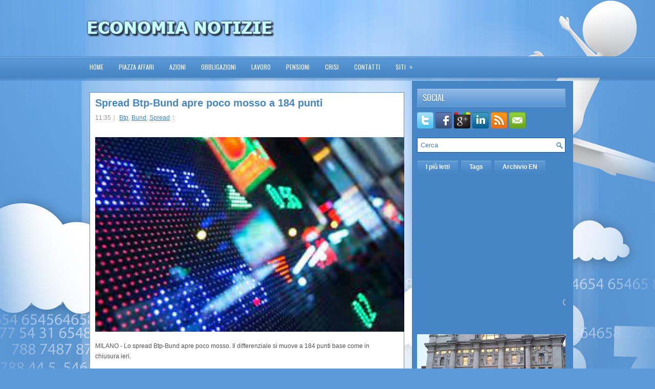

--- FILE ---
content_type: text/html; charset=UTF-8
request_url: https://www.economianotizie.com/2023/03/spread-btp-bund-apre-poco-mosso-184.html
body_size: 22602
content:
<!DOCTYPE html>
<html dir='ltr' xmlns='http://www.w3.org/1999/xhtml' xmlns:b='http://www.google.com/2005/gml/b' xmlns:data='http://www.google.com/2005/gml/data' xmlns:expr='http://www.google.com/2005/gml/expr'>
<head>
<link href='https://www.blogger.com/static/v1/widgets/2944754296-widget_css_bundle.css' rel='stylesheet' type='text/css'/>
<link href="//fonts.googleapis.com/css?family=Oswald" rel="stylesheet" type="text/css">
<meta content='86429e66755147c7aec69c3a706dfe50' name='publication-media-verification'/>
<meta content='text/html; charset=UTF-8' http-equiv='Content-Type'/>
<meta content='blogger' name='generator'/>
<link href='https://www.economianotizie.com/favicon.ico' rel='icon' type='image/x-icon'/>
<link href='https://www.economianotizie.com/2023/03/spread-btp-bund-apre-poco-mosso-184.html' rel='canonical'/>
<link rel="alternate" type="application/atom+xml" title="Economia Notizie - Atom" href="https://www.economianotizie.com/feeds/posts/default" />
<link rel="alternate" type="application/rss+xml" title="Economia Notizie - RSS" href="https://www.economianotizie.com/feeds/posts/default?alt=rss" />
<link rel="service.post" type="application/atom+xml" title="Economia Notizie - Atom" href="https://www.blogger.com/feeds/4959438523031896352/posts/default" />

<link rel="alternate" type="application/atom+xml" title="Economia Notizie - Atom" href="https://www.economianotizie.com/feeds/5572766092034063397/comments/default" />
<!--Can't find substitution for tag [blog.ieCssRetrofitLinks]-->
<link href='https://blogger.googleusercontent.com/img/b/R29vZ2xl/AVvXsEjEIxAEXADj1NqYCuwk_9mSkRDZ-WMLA0lnHKZAc5932H1esl8b7ZvVn9dP7x48Gnvi3MouGvziRi7uNwiY7qM9ofsBmy1AU3pIY3zTZGa9f72HYfpBMpN8U1FuDYPD1oqcrb-aooau_OTOeTOvfqjjV8XaY1mx_vAYaBRd4F0gZJzxGjKIA173fj6M/w640-h380/spread2.PNG' rel='image_src'/>
<meta content='https://www.economianotizie.com/2023/03/spread-btp-bund-apre-poco-mosso-184.html' property='og:url'/>
<meta content='Spread Btp-Bund apre poco mosso a 184 punti' property='og:title'/>
<meta content='MILANO - Lo spread Btp-Bund apre poco mosso. Il differenziale si muove a 184 punti base come in chiusura ieri.  Il rendimento del decennale ...' property='og:description'/>
<meta content='https://blogger.googleusercontent.com/img/b/R29vZ2xl/AVvXsEjEIxAEXADj1NqYCuwk_9mSkRDZ-WMLA0lnHKZAc5932H1esl8b7ZvVn9dP7x48Gnvi3MouGvziRi7uNwiY7qM9ofsBmy1AU3pIY3zTZGa9f72HYfpBMpN8U1FuDYPD1oqcrb-aooau_OTOeTOvfqjjV8XaY1mx_vAYaBRd4F0gZJzxGjKIA173fj6M/w1200-h630-p-k-no-nu/spread2.PNG' property='og:image'/>
<!-- Start www.bloggertipandtrick.net: Changing the Blogger Title Tag -->
<title>Spread Btp-Bund apre poco mosso a 184 punti ~ Economia Notizie</title>
<!-- End www.bloggertipandtrick.net: Changing the Blogger Title Tag -->
<meta content='getlinko-verify-d139872afc39661aa9a95974c78736d00daad0b8' name='getlinko-verify-code'/>
<link href='YOUR-FAVICON-URL' rel='shortcut icon' type='image/vnd.microsoft.icon'/>
<style id='page-skin-1' type='text/css'><!--
/*
-----------------------------------------------
Blogger Template Style
Name:   FinanceWeek
Author: Lasantha Bandara
URL 1:  http://www.premiumbloggertemplates.com/
URL 2:  http://www.bloggertipandtrick.net/
Date:   September 2012
License:  This free Blogger template is licensed under the Creative Commons Attribution 3.0 License, which permits both personal and commercial use.
However, to satisfy the 'attribution' clause of the license, you are required to keep the footer links intact which provides due credit to its authors. For more specific details about the license, you may visit the URL below:
http://creativecommons.org/licenses/by/3.0/
----------------------------------------------- */
body#layout ul{list-style-type:none;list-style:none}
body#layout ul li{list-style-type:none;list-style:none}
body#layout #myGallery{display:none}
body#layout .featuredposts{display:none}
body#layout .fp-slider{display:none}
body#layout #navcontainer{display:none}
body#layout .menu-secondary-wrap{display:none}
body#layout .menu-secondary-container{display:none}
body#layout #skiplinks{display:none}
body#layout .feedtwitter{display:none}
body#layout #header-wrapper {margin-bottom:10px;min-height:50px;}
body#layout .social-profiles-widget h3 {display:none;}
/* Variable definitions
====================
<Variable name="bgcolor" description="Page Background Color"
type="color" default="#fff">
<Variable name="textcolor" description="Text Color"
type="color" default="#333">
<Variable name="linkcolor" description="Link Color"
type="color" default="#58a">
<Variable name="pagetitlecolor" description="Blog Title Color"
type="color" default="#666">
<Variable name="descriptioncolor" description="Blog Description Color"
type="color" default="#999">
<Variable name="titlecolor" description="Post Title Color"
type="color" default="#c60">
<Variable name="bordercolor" description="Border Color"
type="color" default="#ccc">
<Variable name="sidebarcolor" description="Sidebar Title Color"
type="color" default="#999">
<Variable name="sidebartextcolor" description="Sidebar Text Color"
type="color" default="#666">
<Variable name="visitedlinkcolor" description="Visited Link Color"
type="color" default="#999">
<Variable name="bodyfont" description="Text Font"
type="font" default="normal normal 100% Georgia, Serif">
<Variable name="headerfont" description="Sidebar Title Font"
type="font"
default="normal normal 78% 'Trebuchet MS',Trebuchet,Arial,Verdana,Sans-serif">
<Variable name="pagetitlefont" description="Blog Title Font"
type="font"
default="normal normal 200% Georgia, Serif">
<Variable name="descriptionfont" description="Blog Description Font"
type="font"
default="normal normal 78% 'Trebuchet MS', Trebuchet, Arial, Verdana, Sans-serif">
<Variable name="postfooterfont" description="Post Footer Font"
type="font"
default="normal normal 78% 'Trebuchet MS', Trebuchet, Arial, Verdana, Sans-serif">
<Variable name="startSide" description="Side where text starts in blog language"
type="automatic" default="left">
<Variable name="endSide" description="Side where text ends in blog language"
type="automatic" default="right">
*/
/* Use this with templates/template-twocol.html */
body{background:#5D9AD9 url(https://blogger.googleusercontent.com/img/b/R29vZ2xl/AVvXsEg3UxF7XVNKqBBVRMyv0S3FSMW1vfcfdtXsCl6ApKoJ9kFF19s6kRxTakwuuXfAS1ROTfMrLRnIe3nnrtI_7Idjq6jaooqmehyE4ExyIuHeEhVjFuhcbdnvBkpZJMpvpen0i8sg-XDKJSg/s0/background.jpg) center top no-repeat;color:#555555;font-family: Arial, Helvetica, Sans-serif;font-size: 13px;margin:0px;padding:0px;}
a:link,a:visited{color:#4685C6;text-decoration:underline;outline:none;}
a:hover{color:#E8A00A;text-decoration:none;outline:none;}
a img{border-width:0}
#body-wrapper{margin:0px;padding:0px;background:url(https://blogger.googleusercontent.com/img/b/R29vZ2xl/AVvXsEg4FYZSFoSZXKIpS_6ST70nM-FD3YEcb-hvrcHsuHDVMb3_dIawAUybYwOrN_dMknUeDHFMWuOwy3ZkvQDESxg7VlSAicfw5AdSmJSiWjJygEciZWGHUhBuGA9sYvAtj0EleDRkkAuCqfI/s0/wrapper-bg.png) left 110px repeat-x;}
/* Header-----------------------------------------------*/
#header-wrapper{width:960px;margin:0px auto 0px;height:60px;padding:25px 0px 25px 0px;overflow:hidden;}
#header-inner{background-position:center;margin-left:auto;margin-right:auto}
#header{margin:0;border:0 solid #cccccc;color:#666666;float:left;width:42%;overflow:hidden;}
#header h1{color:#FFFFFF;text-shadow:0px 1px 0px #000;margin:0 5px 0;padding:0px 0px 0px 0px;font-family:&#39;Oswald&#39;,Arial,Helvetica,Sans-serif;font-weight:bold;font-size:32px;line-height:32px;}
#header .description{padding-left:7px;color:#FFFFFF;text-shadow:0px 1px 0px #000;line-height:14px;font-size:14px;padding-top:0px;margin-top:10px;font-family:Arial,Helvetica,Sans-serif;}
#header h1 a,#header h1 a:visited{color:#FFFFFF;text-decoration:none}
#header h2{padding-left:5px;color:#FFFFFF;font:14px Arial,Helvetica,Sans-serif}
#header2{float:right;width:56%;margin-right:0px;padding-right:0px;overflow:hidden;}
#header2 .widget{padding:0px 0px 0px 0px;float:right}
.social-profiles-widget img{margin:0 4px 0 0}
.social-profiles-widget img:hover{opacity:0.8}
#top-social-profiles{padding-top:10px;height:32px;text-align:right;float:right}
#top-social-profiles img{margin:0 6px 0 0 !important}
#top-social-profiles img:hover{opacity:0.8}
#top-social-profiles .widget-container{background:none;padding:0;border:0}
/* Outer-Wrapper----------------------------------------------- */
#outer-wrapper{width:960px;margin:0px auto 0px;padding:0px;text-align:left;}
#content-wrapper{padding:15px;background:url(https://blogger.googleusercontent.com/img/b/R29vZ2xl/AVvXsEisgEDjy5CqUS7IBwAoMgndNwTu1PtmNrbTSe7MBI8JLZ5naeuS80-HvjlOtvNs9xiXT6OxwUWimOduVqX15ENAln0hr8MSNAmH503q9FmVN4sOnL5vtD0P-LU4YGJroT1b2Gz-qQZrQlY/s0/main-bg.png);}
#main-wrapper{width:615px;float:left;margin:0px;padding:0px 0px 0px 0px;word-wrap:break-word;overflow:hidden;}
#rsidebar-wrapper{width:290px;float:right;margin:0px;padding:0px 0px 0px 0px;word-wrap:break-word;overflow:hidden;}
/* Headings----------------------------------------------- */
h2{}
/* Posts-----------------------------------------------*/
h2.date-header{margin:1.5em 0 .5em;display:none;}
.wrapfullpost{}
.post{margin-bottom:15px;border:1px solid #538ECB;background:#FFF;padding:10px 10px 0 10px;}
.post-title{color:#4685C6;margin:0 0 10px 0;padding:0;font-family:Arial,Helvetica,Sans-serif;font-size:20px;line-height:20px;font-weight:bold;}
.post-title a,.post-title a:visited,.post-title strong{display:block;text-decoration:none;color:#4685C6;text-decoration:none;}
.post-title strong,.post-title a:hover{color:#ECA910;text-decoration:none;}
.post-body{margin:0px;padding:0px 10px 0px 0px;font-family:Arial, Helvetica, Sans-serif;font-size:12px;line-height: 20px;}
.post-footer{margin:5px 0;}
.comment-link{margin-left:.6em}
.post-body img{padding:6px;border:1px solid #eee;background:#ffffff;}
.postmeta-primary{color:#999;font-size:12px;line-height:18px;padding:0 0 5px 0}
.postmeta-secondary{color:#999;font-size:12px;line-height:18px;padding:0 0 10px 0}
.postmeta-primary span,.postmeta-secondary span{background:url(https://blogger.googleusercontent.com/img/b/R29vZ2xl/AVvXsEje119OzbxUipcOKbVsTZmjnldcCTorP0DWKAcEm3d94s-wAo_c01e5ePwucxnDCwEKB_982FYmWJjAKCgJLXUqqkBl6mvDnQx0fTlpDtH-KU6SGQEHKW_B4-ICIPE_LLHDVhSvQ4Il02w/s0/meta-separator.png) left center no-repeat;padding:3px 0 3px 10px}
.postmeta-primary span:first-child,.postmeta-secondary span:first-child{background:none;padding-left:0}
.readmore{margin-bottom:5px;float:right}
.readmore a{color:#FFF;background:#4685C6 url(https://blogger.googleusercontent.com/img/b/R29vZ2xl/AVvXsEiCKyAXlwKNzxvYiRh-F2jzssg7V3vQZdO8hMGG2OeCrKJBbCCjnKoEu0DSaMDzzPywrtwCKjoTPbIJWySPsXWO_vCsLNiJv0IjlHE7t8IZ2hIIKFMI8XGJB5j12JiGMPnCuV-uKTsCYC8/s0/readmore-bg.png) left top repeat-x;padding:8px 14px;display:inline-block;font-size:12px;line-height:12px;text-decoration:none;text-transform:uppercase;border:1px solid #4685C6}
.readmore a:hover{color:#FFF;background:#E79F0A url(https://blogger.googleusercontent.com/img/b/R29vZ2xl/AVvXsEiCKyAXlwKNzxvYiRh-F2jzssg7V3vQZdO8hMGG2OeCrKJBbCCjnKoEu0DSaMDzzPywrtwCKjoTPbIJWySPsXWO_vCsLNiJv0IjlHE7t8IZ2hIIKFMI8XGJB5j12JiGMPnCuV-uKTsCYC8/s0/readmore-bg.png) left -126px repeat-x;text-decoration:none;border:1px solid #E69C08}
/* Sidebar Content----------------------------------------------- */
.sidebar{margin:0 0 10px 0;font-size:13px;color:#DEEBF8;}
.sidebar a{text-decoration:none;color:#DEEBF8;}
.sidebar a:hover{text-decoration:none;color:#FFC129;}
.sidebar h2, h3.widgettitle{background:url(https://blogger.googleusercontent.com/img/b/R29vZ2xl/AVvXsEhjkeQN1ZGyjAg8wg0jAT10LIE86xxpL2aA_0lR3PkafC1_opB6OvbjxHNw9w5Z_TeTs6UvujwjPAdL_FD3txKPbFOH2ARbevwWDfPelWH6PrubeiWZU5XhJvJvMNKK-CVtdwxIbImBWjU/s0/widgettitle-bg.png) left top repeat-x;margin:0 0 10px 0;padding:9px 0 9px 10px;border:1px solid #6BA3DD;color:#FFF;font-size:16px;line-height:16px;font-family:'Oswald',sans-serif;font-weight:normal;text-decoration:none;text-transform:uppercase;text-shadow:0 1px 0 #195592;}
.sidebar ul{list-style-type:none;list-style:none;margin:0px;padding:0px;}
.sidebar ul li{padding:0 0 9px 0;margin:0 0 8px 0;background:url(https://blogger.googleusercontent.com/img/b/R29vZ2xl/AVvXsEhfypFaQXdzkBpRPlKG6zjPred3eY7pgrBkMS3hH5Tw6XcP1zLip_eNGnT3GJsSpDOFCl73pjiWrMb5McpIKacze5u4dgP6vSdU6RAYdDLflOlQtiS-4BQ3EAVqFbUUtWlu2YNMVxX-GC8/s0/widget-line.png) left bottom repeat-x;}
.sidebar .widget{margin:0 0 15px 0;padding:0;color:#DEEBF8;font-size:13px;}
.main .widget{margin:0 0 5px;padding:0 0 2px}
.main .Blog{border-bottom-width:0}
.widget-container{list-style-type:none;list-style:none;margin:0 0 15px 0;padding:0;color:#DEEBF8;font-size:13px}
/* FOOTER ----------------------------------------------- */
#footer-container{background:#356FAA;margin-bottom:15px;border-top:1px solid #73A6DB}
#footer{width:960px;margin:0 auto;padding:10px 0px;height:30px;overflow:hidden;}
#copyrights{color:#FFF;background:#356FAA;float:left;padding-left:15px;width:440px;height:30px;overflow:hidden;}
#copyrights a{color:#FFF}
#copyrights a:hover{color:#FFF;text-decoration:none}
#credits{color:#E0EAF4;font-size:11px;float:right;text-align:right;padding-right:15px;width:440px;height:30px;overflow:hidden;}
#credits a{color:#E0EAF4;text-decoration:none}
#credits a:hover{text-decoration:none;color:#E0EAF4}
.crelink {float:right;text-align:right;}
#footer-widgets{background:#4685C6;padding:20px 0;border-top:1px solid #73A7DC;margin-top:15px;}
#footer-widgets{width:960px;margin:0 auto}
.footer-widget-box{width:300px;float:left;margin-left:15px}
.footer-widget-box-last{margin-right:0;}
#footer-widgets .widget-container{color:#DEEBF8;}
#footer-widgets .widget-container a{text-decoration:none;color:#DEEBF8;}
#footer-widgets .widget-container a:hover{text-decoration:none;color:#FFC129;}
#footer-widgets h2{background:url(https://blogger.googleusercontent.com/img/b/R29vZ2xl/AVvXsEhjkeQN1ZGyjAg8wg0jAT10LIE86xxpL2aA_0lR3PkafC1_opB6OvbjxHNw9w5Z_TeTs6UvujwjPAdL_FD3txKPbFOH2ARbevwWDfPelWH6PrubeiWZU5XhJvJvMNKK-CVtdwxIbImBWjU/s0/widgettitle-bg.png) left top repeat-x;margin:0 0 10px 0;padding:9px 0 9px 10px;border:1px solid #6BA3DD;color:#FFF;font-size:16px;line-height:16px;font-family:'Oswald',sans-serif;font-weight:normal;text-decoration:none;text-transform:uppercase;text-shadow:0 1px 0 #195592;}
#footer-widgets .widget ul{list-style-type:none;list-style:none;margin:0px;padding:0px;}
#footer-widgets .widget ul li{padding:0 0 9px 0;margin:0 0 8px 0;background:url(https://blogger.googleusercontent.com/img/b/R29vZ2xl/AVvXsEhfypFaQXdzkBpRPlKG6zjPred3eY7pgrBkMS3hH5Tw6XcP1zLip_eNGnT3GJsSpDOFCl73pjiWrMb5McpIKacze5u4dgP6vSdU6RAYdDLflOlQtiS-4BQ3EAVqFbUUtWlu2YNMVxX-GC8/s0/widget-line.png) left bottom repeat-x;}
.footersec {}
.footersec .widget{margin-bottom:20px;}
.footersec ul{}
.footersec ul li{}
/* Search ----------------------------------------------- */
#search{border:1px solid #155CA5;background:#fff url(https://blogger.googleusercontent.com/img/b/R29vZ2xl/AVvXsEgFhVnyi9AE9gYffp-1kASHy-KjQla6Tn4eDYIfuKqHJwymLXaT1URFJyNUzAC9YTpMNwTT3y_1Sp6vUEPsvTueMIWOml5zSMNeyoBqiTUnVZMVDWVmlLyTs2owN1R4KGumV262vqkHGW8/s0/search.png) 99% 50% no-repeat;text-align:left;padding:6px 24px 6px 6px}
#search #s{background:none;color:#4C88C6;border:0;width:100%;padding:0;margin:0;outline:none}
#content-search{width:300px;padding:15px 0}
/* Comments----------------------------------------------- */
#comments{padding:10px;background-color:#fff;border:1px solid #538ECB;}
#comments h4{font-size:16px;font-weight:bold;margin:1em 0;color:#999999}
#comments-block3{padding:0;margin:0;float:left;overflow:hidden;position:relative;}
#comment-name-url{width:465px;float:left}
#comment-date{width:465px;float:left;margin-top:5px;font-size:10px;}
#comment-header{float:left;padding:5px 0 40px 10px;margin:5px 0px 15px 0px;position:relative;background-color:#fff;border:1px dashed #ddd;}
.avatar-image-container{background:url(https://blogger.googleusercontent.com/img/b/R29vZ2xl/AVvXsEjatGPZNFzG_l1bDBttR91j41xnX7fX8YEejVUAbi2b1cUybdzPZUQbdUN-5mwl5l_EsLVfyedK-img_GAmOCMrQjEU7YQ17fd8Or_LtUori78lsNouy5kTGHMWO7y3fppkB5KaIOPKwVQ/s0/comment-avatar.jpg);width:32px;height:32px;float:right;margin:5px 10px 5px 5px;border:1px solid #ddd;}
.avatar-image-container img{width:32px;height:32px;}
a.comments-autor-name{color:#000;font:normal bold 14px Arial,Tahoma,Verdana}
a.says{color:#000;font:normal 14px Arial,Tahoma,Verdana}
.says a:hover{text-decoration:none}
.deleted-comment{font-style:italic;color:gray}
#blog-pager-newer-link{float:left}
#blog-pager-older-link{float:right}
#blog-pager{text-align:center}
.feed-links{clear:both;line-height:2.5em}
/* Profile ----------------------------------------------- */
.profile-img{float:left;margin-top:0;margin-right:5px;margin-bottom:5px;margin-left:0;padding:4px;border:1px solid #cccccc}
.profile-data{margin:0;text-transform:uppercase;letter-spacing:.1em;font:normal normal 78% 'Trebuchet MS', Trebuchet, Arial, Verdana, Sans-serif;color:#999999;font-weight:bold;line-height:1.6em}
.profile-datablock{margin:.5em 0 .5em}
.profile-textblock{margin:0.5em 0;line-height:1.6em}
.avatar-image-container{background:url(https://blogger.googleusercontent.com/img/b/R29vZ2xl/AVvXsEjatGPZNFzG_l1bDBttR91j41xnX7fX8YEejVUAbi2b1cUybdzPZUQbdUN-5mwl5l_EsLVfyedK-img_GAmOCMrQjEU7YQ17fd8Or_LtUori78lsNouy5kTGHMWO7y3fppkB5KaIOPKwVQ/s0/comment-avatar.jpg);width:32px;height:32px;float:right;margin:5px 10px 5px 5px;border:1px solid #ddd;}
.avatar-image-container img{width:32px;height:32px;}
.profile-link{font:normal normal 78% 'Trebuchet MS', Trebuchet, Arial, Verdana, Sans-serif;text-transform:uppercase;letter-spacing:.1em}
#navbar-iframe{height:0;visibility:hidden;display:none;}

--></style>
<script src='https://ajax.googleapis.com/ajax/libs/jquery/1.7.2/jquery.min.js' type='text/javascript'></script>
<script type='text/javascript'>
//<![CDATA[

(function($){
	/* hoverIntent by Brian Cherne */
	$.fn.hoverIntent = function(f,g) {
		// default configuration options
		var cfg = {
			sensitivity: 7,
			interval: 100,
			timeout: 0
		};
		// override configuration options with user supplied object
		cfg = $.extend(cfg, g ? { over: f, out: g } : f );

		// instantiate variables
		// cX, cY = current X and Y position of mouse, updated by mousemove event
		// pX, pY = previous X and Y position of mouse, set by mouseover and polling interval
		var cX, cY, pX, pY;

		// A private function for getting mouse position
		var track = function(ev) {
			cX = ev.pageX;
			cY = ev.pageY;
		};

		// A private function for comparing current and previous mouse position
		var compare = function(ev,ob) {
			ob.hoverIntent_t = clearTimeout(ob.hoverIntent_t);
			// compare mouse positions to see if they've crossed the threshold
			if ( ( Math.abs(pX-cX) + Math.abs(pY-cY) ) < cfg.sensitivity ) {
				$(ob).unbind("mousemove",track);
				// set hoverIntent state to true (so mouseOut can be called)
				ob.hoverIntent_s = 1;
				return cfg.over.apply(ob,[ev]);
			} else {
				// set previous coordinates for next time
				pX = cX; pY = cY;
				// use self-calling timeout, guarantees intervals are spaced out properly (avoids JavaScript timer bugs)
				ob.hoverIntent_t = setTimeout( function(){compare(ev, ob);} , cfg.interval );
			}
		};

		// A private function for delaying the mouseOut function
		var delay = function(ev,ob) {
			ob.hoverIntent_t = clearTimeout(ob.hoverIntent_t);
			ob.hoverIntent_s = 0;
			return cfg.out.apply(ob,[ev]);
		};

		// A private function for handling mouse 'hovering'
		var handleHover = function(e) {
			// next three lines copied from jQuery.hover, ignore children onMouseOver/onMouseOut
			var p = (e.type == "mouseover" ? e.fromElement : e.toElement) || e.relatedTarget;
			while ( p && p != this ) { try { p = p.parentNode; } catch(e) { p = this; } }
			if ( p == this ) { return false; }

			// copy objects to be passed into t (required for event object to be passed in IE)
			var ev = jQuery.extend({},e);
			var ob = this;

			// cancel hoverIntent timer if it exists
			if (ob.hoverIntent_t) { ob.hoverIntent_t = clearTimeout(ob.hoverIntent_t); }

			// else e.type == "onmouseover"
			if (e.type == "mouseover") {
				// set "previous" X and Y position based on initial entry point
				pX = ev.pageX; pY = ev.pageY;
				// update "current" X and Y position based on mousemove
				$(ob).bind("mousemove",track);
				// start polling interval (self-calling timeout) to compare mouse coordinates over time
				if (ob.hoverIntent_s != 1) { ob.hoverIntent_t = setTimeout( function(){compare(ev,ob);} , cfg.interval );}

			// else e.type == "onmouseout"
			} else {
				// unbind expensive mousemove event
				$(ob).unbind("mousemove",track);
				// if hoverIntent state is true, then call the mouseOut function after the specified delay
				if (ob.hoverIntent_s == 1) { ob.hoverIntent_t = setTimeout( function(){delay(ev,ob);} , cfg.timeout );}
			}
		};

		// bind the function to the two event listeners
		return this.mouseover(handleHover).mouseout(handleHover);
	};
	
})(jQuery);

//]]>
</script>
<script type='text/javascript'>
//<![CDATA[

/*
 * Superfish v1.4.8 - jQuery menu widget
 * Copyright (c) 2008 Joel Birch
 *
 * Dual licensed under the MIT and GPL licenses:
 * 	http://www.opensource.org/licenses/mit-license.php
 * 	http://www.gnu.org/licenses/gpl.html
 *
 * CHANGELOG: http://users.tpg.com.au/j_birch/plugins/superfish/changelog.txt
 */

;(function($){
	$.fn.superfish = function(op){

		var sf = $.fn.superfish,
			c = sf.c,
			$arrow = $(['<span class="',c.arrowClass,'"> &#187;</span>'].join('')),
			over = function(){
				var $$ = $(this), menu = getMenu($$);
				clearTimeout(menu.sfTimer);
				$$.showSuperfishUl().siblings().hideSuperfishUl();
			},
			out = function(){
				var $$ = $(this), menu = getMenu($$), o = sf.op;
				clearTimeout(menu.sfTimer);
				menu.sfTimer=setTimeout(function(){
					o.retainPath=($.inArray($$[0],o.$path)>-1);
					$$.hideSuperfishUl();
					if (o.$path.length && $$.parents(['li.',o.hoverClass].join('')).length<1){over.call(o.$path);}
				},o.delay);	
			},
			getMenu = function($menu){
				var menu = $menu.parents(['ul.',c.menuClass,':first'].join(''))[0];
				sf.op = sf.o[menu.serial];
				return menu;
			},
			addArrow = function($a){ $a.addClass(c.anchorClass).append($arrow.clone()); };
			
		return this.each(function() {
			var s = this.serial = sf.o.length;
			var o = $.extend({},sf.defaults,op);
			o.$path = $('li.'+o.pathClass,this).slice(0,o.pathLevels).each(function(){
				$(this).addClass([o.hoverClass,c.bcClass].join(' '))
					.filter('li:has(ul)').removeClass(o.pathClass);
			});
			sf.o[s] = sf.op = o;
			
			$('li:has(ul)',this)[($.fn.hoverIntent && !o.disableHI) ? 'hoverIntent' : 'hover'](over,out).each(function() {
				if (o.autoArrows) addArrow( $('>a:first-child',this) );
			})
			.not('.'+c.bcClass)
				.hideSuperfishUl();
			
			var $a = $('a',this);
			$a.each(function(i){
				var $li = $a.eq(i).parents('li');
				$a.eq(i).focus(function(){over.call($li);}).blur(function(){out.call($li);});
			});
			o.onInit.call(this);
			
		}).each(function() {
			var menuClasses = [c.menuClass];
			if (sf.op.dropShadows  && !($.browser.msie && $.browser.version < 7)) menuClasses.push(c.shadowClass);
			$(this).addClass(menuClasses.join(' '));
		});
	};

	var sf = $.fn.superfish;
	sf.o = [];
	sf.op = {};
	sf.IE7fix = function(){
		var o = sf.op;
		if ($.browser.msie && $.browser.version > 6 && o.dropShadows && o.animation.opacity!=undefined)
			this.toggleClass(sf.c.shadowClass+'-off');
		};
	sf.c = {
		bcClass     : 'sf-breadcrumb',
		menuClass   : 'sf-js-enabled',
		anchorClass : 'sf-with-ul',
		arrowClass  : 'sf-sub-indicator',
		shadowClass : 'sf-shadow'
	};
	sf.defaults = {
		hoverClass	: 'sfHover',
		pathClass	: 'overideThisToUse',
		pathLevels	: 1,
		delay		: 800,
		animation	: {opacity:'show'},
		speed		: 'normal',
		autoArrows	: true,
		dropShadows : true,
		disableHI	: false,		// true disables hoverIntent detection
		onInit		: function(){}, // callback functions
		onBeforeShow: function(){},
		onShow		: function(){},
		onHide		: function(){}
	};
	$.fn.extend({
		hideSuperfishUl : function(){
			var o = sf.op,
				not = (o.retainPath===true) ? o.$path : '';
			o.retainPath = false;
			var $ul = $(['li.',o.hoverClass].join(''),this).add(this).not(not).removeClass(o.hoverClass)
					.find('>ul').hide().css('visibility','hidden');
			o.onHide.call($ul);
			return this;
		},
		showSuperfishUl : function(){
			var o = sf.op,
				sh = sf.c.shadowClass+'-off',
				$ul = this.addClass(o.hoverClass)
					.find('>ul:hidden').css('visibility','visible');
			sf.IE7fix.call($ul);
			o.onBeforeShow.call($ul);
			$ul.animate(o.animation,o.speed,function(){ sf.IE7fix.call($ul); o.onShow.call($ul); });
			return this;
		}
	});

})(jQuery);



//]]>
</script>
<script type='text/javascript'>
/* <![CDATA[ */
jQuery.noConflict();
jQuery(function(){ 
	jQuery('ul.menu-primary').superfish({ 
	animation: {opacity:'show'},
autoArrows:  true,
                dropShadows: false, 
                speed: 200,
                delay: 800
                });
            });

jQuery(function(){ 
	jQuery('ul.menu-secondary').superfish({ 
	animation: {opacity:'show'},
autoArrows:  true,
                dropShadows: false, 
                speed: 200,
                delay: 800
                });
            });

jQuery(document).ready(function() {
	jQuery('.fp-slides').cycle({
		fx: 'scrollHorz',
		timeout: 4000,
		delay: 0,
		speed: 400,
		next: '.fp-next',
		prev: '.fp-prev',
		pager: '.fp-pager',
		continuous: 0,
		sync: 1,
		pause: 1,
		pauseOnPagerHover: 1,
		cleartype: true,
		cleartypeNoBg: true
	});
 });

/* ]]> */

</script>
<script type='text/javascript'>
//<![CDATA[

function showrecentcomments(json){for(var i=0;i<a_rc;i++){var b_rc=json.feed.entry[i];var c_rc;if(i==json.feed.entry.length)break;for(var k=0;k<b_rc.link.length;k++){if(b_rc.link[k].rel=='alternate'){c_rc=b_rc.link[k].href;break;}}c_rc=c_rc.replace("#","#comment-");var d_rc=c_rc.split("#");d_rc=d_rc[0];var e_rc=d_rc.split("/");e_rc=e_rc[5];e_rc=e_rc.split(".html");e_rc=e_rc[0];var f_rc=e_rc.replace(/-/g," ");f_rc=f_rc.link(d_rc);var g_rc=b_rc.published.$t;var h_rc=g_rc.substring(0,4);var i_rc=g_rc.substring(5,7);var j_rc=g_rc.substring(8,10);var k_rc=new Array();k_rc[1]="Jan";k_rc[2]="Feb";k_rc[3]="Mar";k_rc[4]="Apr";k_rc[5]="May";k_rc[6]="Jun";k_rc[7]="Jul";k_rc[8]="Aug";k_rc[9]="Sep";k_rc[10]="Oct";k_rc[11]="Nov";k_rc[12]="Dec";if("content" in b_rc){var l_rc=b_rc.content.$t;}else if("summary" in b_rc){var l_rc=b_rc.summary.$t;}else var l_rc="";var re=/<\S[^>]*>/g;l_rc=l_rc.replace(re,"");if(m_rc==true)document.write('On '+k_rc[parseInt(i_rc,10)]+' '+j_rc+' ');document.write('<a href="'+c_rc+'">'+b_rc.author[0].name.$t+'</a> commented');if(n_rc==true)document.write(' on '+f_rc);document.write(': ');if(l_rc.length<o_rc){document.write('<i>&#8220;');document.write(l_rc);document.write('&#8221;</i><br/><br/>');}else{document.write('<i>&#8220;');l_rc=l_rc.substring(0,o_rc);var p_rc=l_rc.lastIndexOf(" ");l_rc=l_rc.substring(0,p_rc);document.write(l_rc+'&hellip;&#8221;</i>');document.write('<br/><br/>');}}}

function rp(json){document.write('<ul>');for(var i=0;i<numposts;i++){document.write('<li>');var entry=json.feed.entry[i];var posttitle=entry.title.$t;var posturl;if(i==json.feed.entry.length)break;for(var k=0;k<entry.link.length;k++){if(entry.link[k].rel=='alternate'){posturl=entry.link[k].href;break}}posttitle=posttitle.link(posturl);var readmorelink="(more)";readmorelink=readmorelink.link(posturl);var postdate=entry.published.$t;var cdyear=postdate.substring(0,4);var cdmonth=postdate.substring(5,7);var cdday=postdate.substring(8,10);var monthnames=new Array();monthnames[1]="Jan";monthnames[2]="Feb";monthnames[3]="Mar";monthnames[4]="Apr";monthnames[5]="May";monthnames[6]="Jun";monthnames[7]="Jul";monthnames[8]="Aug";monthnames[9]="Sep";monthnames[10]="Oct";monthnames[11]="Nov";monthnames[12]="Dec";if("content"in entry){var postcontent=entry.content.$t}else if("summary"in entry){var postcontent=entry.summary.$t}else var postcontent="";var re=/<\S[^>]*>/g;postcontent=postcontent.replace(re,"");document.write(posttitle);if(showpostdate==true)document.write(' - '+monthnames[parseInt(cdmonth,10)]+' '+cdday);if(showpostsummary==true){if(postcontent.length<numchars){document.write(postcontent)}else{postcontent=postcontent.substring(0,numchars);var quoteEnd=postcontent.lastIndexOf(" ");postcontent=postcontent.substring(0,quoteEnd);document.write(postcontent+'...'+readmorelink)}}document.write('</li>')}document.write('</ul>')}

//]]>
</script>
<script type='text/javascript'>
summary_noimg = 550;
summary_img = 450;
img_thumb_height = 150;
img_thumb_width = 200; 
</script>
<script type='text/javascript'>
//<![CDATA[

function removeHtmlTag(strx,chop){ 
	if(strx.indexOf("<")!=-1)
	{
		var s = strx.split("<"); 
		for(var i=0;i<s.length;i++){ 
			if(s[i].indexOf(">")!=-1){ 
				s[i] = s[i].substring(s[i].indexOf(">")+1,s[i].length); 
			} 
		} 
		strx =  s.join(""); 
	}
	chop = (chop < strx.length-1) ? chop : strx.length-2; 
	while(strx.charAt(chop-1)!=' ' && strx.indexOf(' ',chop)!=-1) chop++; 
	strx = strx.substring(0,chop-1); 
	return strx+'...'; 
}

function createSummaryAndThumb(pID){
	var div = document.getElementById(pID);
	var imgtag = "";
	var img = div.getElementsByTagName("img");
	var summ = summary_noimg;
	if(img.length>=1) {	
		imgtag = '<span style="float:left; padding:0px 10px 5px 0px;"><img src="'+img[0].src+'" width="'+img_thumb_width+'px" height="'+img_thumb_height+'px"/></span>';
		summ = summary_img;
	}
	
	var summary = imgtag + '<div>' + removeHtmlTag(div.innerHTML,summ) + '</div>';
	div.innerHTML = summary;
}

//]]>
</script>
<style type='text/css'>
.clearfix:after{content:"\0020";display:block;height:0;clear:both;visibility:hidden;overflow:hidden}
#container,#header,#main,#main-fullwidth,#footer,.clearfix{display:block}
.clear{clear:both}
h1,h2,h3,h4,h5,h6{margin-bottom:16px;font-weight:normal;line-height:1}
h1{font-size:40px}
h2{font-size:30px}
h3{font-size:28px}
h4{font-size:16px}
h5{font-size:14px}
h6{font-size:12px}
h1 img,h2 img,h3 img,h4 img,h5 img,h6 img{margin:0}
table{margin-bottom:20px;width:100%}
th{font-weight:bold}
thead th{background:#c3d9ff}
th,td,caption{padding:4px 10px 4px 5px}
tr.even td{background:#e5ecf9}
tfoot{font-style:italic}
caption{background:#eee}
li ul,li ol{margin:0}
ul,ol{margin:0 20px 20px 0;padding-left:40px}
ul{list-style-type:disc}
ol{list-style-type:decimal}
dl{margin:0 0 20px 0}
dl dt{font-weight:bold}
dd{margin-left:20px}
blockquote{margin:20px;color:#666;}
pre{margin:20px 0;white-space:pre}
pre,code,tt{font:13px 'andale mono','lucida console',monospace;line-height:18px}
#search {overflow:hidden;}
#header h1{font-family:'Oswald',Arial,Helvetica,Sans-serif;}
#header .description{font-family:Arial,Helvetica,Sans-serif;}
.post-title {font-family:Arial,Helvetica,Sans-serif;}
.sidebar h2{font-family:Arial,Helvetica,Sans-serif;}
#footer-widgets .widgettitle{font-family:Arial,Helvetica,Sans-serif;}
.menus,.menus *{margin:0;padding:0;list-style:none;list-style-type:none;line-height:1.0}
.menus ul{position:absolute;top:-999em;width:100%}
.menus ul li{width:100%}
.menus li:hover{visibility:inherit}
.menus li{float:left;position:relative}
.menus a{display:block;position:relative}
.menus li:hover ul,.menus li.sfHover ul{left:0;top:100%;z-index:99}
.menus li:hover li ul,.menus li.sfHover li ul{top:-999em}
.menus li li:hover ul,.menus li li.sfHover ul{left:100%;top:0}
.menus li li:hover li ul,.menus li li.sfHover li ul{top:-999em}
.menus li li li:hover ul,.menus li li li.sfHover ul{left:100%;top:0}
.sf-shadow ul{padding:0 8px 9px 0;-moz-border-radius-bottomleft:17px;-moz-border-radius-topright:17px;-webkit-border-top-right-radius:17px;-webkit-border-bottom-left-radius:17px}
.menus .sf-shadow ul.sf-shadow-off{background:transparent}
.menu-primary-container{float:right;padding:0;position:relative;height:34px;background:url(https://blogger.googleusercontent.com/img/b/R29vZ2xl/AVvXsEjLr9gTVZ9GyQGmzmPs_ETEI4sBqf4tQXn7bNs78XZbFOZQ8qNIQ-ThKImTnbhqqjYmcTBQgwc5cYZOiXvKCSSJrLoP0REvY52gPVTVRL1iXB4tELhDCCaMCHbyMYHolAOeMAI9I_N-IIU/s0/menu-primary-bg.png) left top repeat-x;z-index:400;margin-top:15px}
.menu-primary{}
.menu-primary ul{min-width:160px}
.menu-primary li a{color:#F3F3F3;padding:11px 15px;text-decoration:none;text-transform:uppercase;font:normal 12px/12px Arial,Helvetica,Sans-serif;text-shadow:0 1px 0 #114B88;margin:0 3px 0 0}
.menu-primary li a:hover,.menu-primary li a:active,.menu-primary li a:focus,.menu-primary li:hover > a,.menu-primary li.current-cat > a,.menu-primary li.current_page_item > a,.menu-primary li.current-menu-item > a{color:#fff;outline:0;background:#4685C6}
.menu-primary li li a{color:#fff;text-transform:none;background:#4685C6;padding:10px 15px;margin:0;border:0;font-weight:normal}
.menu-primary li li a:hover,.menu-primary li li a:active,.menu-primary li li a:focus,.menu-primary li li:hover > a,.menu-primary li li.current-cat > a,.menu-primary li li.current_page_item > a,.menu-primary li li.current-menu-item > a{color:#fff;background:#5B96D3;outline:0;border-bottom:0;text-decoration:none}
.menu-primary a.sf-with-ul{padding-right:20px;min-width:1px}
.menu-primary .sf-sub-indicator{position:absolute;display:block;overflow:hidden;right:0;top:0;padding:10px 10px 0 0}
.menu-primary li li .sf-sub-indicator{padding:9px 10px 0 0}
.wrap-menu-primary .sf-shadow ul{background:url('https://blogger.googleusercontent.com/img/b/R29vZ2xl/AVvXsEgL-3OSYh2TqPi3pMcH69OYMMF6y39asOqONJgLV579G8N48XG_m385V3GJSc8S4fbIrdeIiiuRL4mVJZAm5vOxLLF_6Yivg2gaef4HBWhwMLaIIU0zUt74b4zWvoC9G5q5VZRCKnp_Vnk/s0/menu-primary-shadow.png') no-repeat bottom right}
.menu-secondary-container{position:relative;height:42px;z-index:300;background:url(https://blogger.googleusercontent.com/img/b/R29vZ2xl/AVvXsEhVh7cnpbW_93sJGM5AdaGua1xWxr5dP_RnwoQEKkKDwPguC0Dnkg4x9kDGrHb4NYSQwT8ebGExfktzsoTFJhvU680Z2EADdSWGezeSKMoGc4vbgE1bm_-XpzvAwSVGm3MUduG_FkaxOCw/s0/menu-secondary-bg.png) left top repeat-x;margin-bottom:6px}
.menu-secondary{}
.menu-secondary ul{min-width:160px}
.menu-secondary li a{color:#FFF;padding:15px 15px;text-decoration:none;text-transform:uppercase;font:normal 12px/12px 'Oswald',sans-serif}
.menu-secondary li a:hover,.menu-secondary li a:active,.menu-secondary li a:focus,.menu-secondary li:hover > a,.menu-secondary li.current-cat > a,.menu-secondary li.current_page_item > a,.menu-secondary li.current-menu-item > a{color:#fff;background:url(https://blogger.googleusercontent.com/img/b/R29vZ2xl/AVvXsEhVh7cnpbW_93sJGM5AdaGua1xWxr5dP_RnwoQEKkKDwPguC0Dnkg4x9kDGrHb4NYSQwT8ebGExfktzsoTFJhvU680Z2EADdSWGezeSKMoGc4vbgE1bm_-XpzvAwSVGm3MUduG_FkaxOCw/s0/menu-secondary-bg.png) left -142px repeat-x;outline:0}
.menu-secondary li li a{color:#fff;background:#EBA70F;padding:10px 15px;text-transform:none;margin:0;font-weight:normal}
.menu-secondary li li a:hover,.menu-secondary li li a:active,.menu-secondary li li a:focus,.menu-secondary li li:hover > a,.menu-secondary li li.current-cat > a,.menu-secondary li li.current_page_item > a,.menu-secondary li li.current-menu-item > a{color:#fff;background:#F9C621;outline:0}
.menu-secondary a.sf-with-ul{padding-right:26px;min-width:1px}
.menu-secondary .sf-sub-indicator{position:absolute;display:block;overflow:hidden;right:0;top:0;padding:14px 13px 0 0}
.menu-secondary li li .sf-sub-indicator{padding:9px 13px 0 0}
.wrap-menu-secondary .sf-shadow ul{background:url('https://blogger.googleusercontent.com/img/b/R29vZ2xl/AVvXsEgh8CUB7zFjsdBnzeut9WRKwObOIFC1NkhnRdFh9cLDRVVxqFLbX6_7HtVgWEd1I9QPxd7TN-oVlnn_4JJac7ORoNLTvkjGDsmROhUGhRuEtbzxLRVrRX7M827I5EWRqqscr2V8gFwXGS8/s0/menu-secondary-shadow.png') no-repeat bottom right}
.fp-slider{margin:0 0 15px 0;padding:0px;width:615px;height:332px;overflow:hidden;position:relative;}
.fp-slides-container{}
.fp-slides,.fp-thumbnail,.fp-prev-next,.fp-nav{width:615px;}
.fp-slides,.fp-thumbnail{height:300px;overflow:hidden;position:relative}
.fp-title{color:#fff;text-shadow:0px 1px 0px #000;font:bold 18px Arial,Helvetica,Sans-serif;padding:0 0 2px 0;margin:0}
.fp-title a,.fp-title a:hover{color:#fff;text-shadow:0px 1px 0px #000;text-decoration:none}
.fp-content{position:absolute;bottom:0;left:0;right:0;background:#2B66A3;opacity:0.7;filter:alpha(opacity = 70);padding:10px 15px;overflow:hidden}
.fp-content p{color:#fff;text-shadow:0px 1px 0px #000;padding:0;margin:0;line-height:18px}
.fp-more,.fp-more:hover{color:#fff;font-weight:bold}
.fp-nav{height:12px;text-align:center;padding:10px 0;background:#2B66A3;}
.fp-pager a{background-image:url(https://blogger.googleusercontent.com/img/b/R29vZ2xl/AVvXsEh2G9jWtPHNJAtHdvnUxklAm8qkL6MkHUD45kJUebEAgOxdylKIad9de5b-Sh_TB3IGeuD_fmaF1_QScP2SRmzb5m-LMgSWob6c1_FX9_WlqymVk0kopK3p_cSsixM4QZ7sC2TKAEEDOJo/s0/featured-pager.png);cursor:pointer;margin:0 8px 0 0;padding:0;display:inline-block;width:12px;height:12px;overflow:hidden;text-indent:-999px;background-position:0 0;float:none;line-height:1;opacity:0.7;filter:alpha(opacity = 70)}
.fp-pager a:hover,.fp-pager a.activeSlide{text-decoration:none;background-position:0 -112px;opacity:1.0;filter:alpha(opacity = 100)}
.fp-prev-next-wrap{position:relative;z-index:200}
.fp-prev-next{position:absolute;bottom:130px;left:0;right:0;height:37px}
.fp-prev{margin-top:-180px;float:left;margin-left:14px;width:37px;height:37px;background:url(https://blogger.googleusercontent.com/img/b/R29vZ2xl/AVvXsEiVIUUXDUN9yzRgsAKzN1myKQPSteh4ZFGu9jZCwEmss1CtITMuDN7gVK7UAfAxrAbt3h_YFEzblEmQuiD4Jsclv_hNOA5TluqVqtHJJBZGokzGvRjS-EOZtn3NJtk7CKjF4e5H74NVL6E/s0/featured-prev.png) left top no-repeat;opacity:0.6;filter:alpha(opacity = 60)}
.fp-prev:hover{opacity:0.8;filter:alpha(opacity = 80)}
.fp-next{margin-top:-180px;float:right;width:36px;height:37px;margin-right:14px;background:url(https://blogger.googleusercontent.com/img/b/R29vZ2xl/AVvXsEhTy5HHtTNPxbqILECQB2n48EIyriTd5D0nS1QMG1rShTzykyRwUdvP6SZ6nXIMNkX7PZd0OGW2WIm_dMeIKJitRFEFUYJMrHOWVr89zE7prB39z3PheOEXUWGpIaqR1QQJepaATGrcsSA/s0/featured-next.png) right top no-repeat;opacity:0.6;filter:alpha(opacity = 60)}
.fp-next:hover{opacity:0.8;filter:alpha(opacity = 80)}
/* -- number page navigation -- */
#blog-pager {padding:6px;font-size:11px;}
#comment-form iframe{padding:5px;width:580px;height:275px;}
.tabs-widget{list-style:none;list-style-type:none;margin:0 0 10px 0;padding:0;height:26px}
.tabs-widget li{list-style:none;list-style-type:none;margin:0 0 0 4px;padding:0;float:left}
.tabs-widget li:first-child{margin:0}
.tabs-widget li a{color:#FFF;background:url(https://blogger.googleusercontent.com/img/b/R29vZ2xl/AVvXsEh2lA1QmqI-07wgdMUnvV3SD7kjYd3opUoE2rypUn99HD0zb3hkv9b7pCUIXw7Qf1-SoEHaG0aTV9TrAjrZJOGZlZCt-Ac2jOwFZvJl6XaWx83whmh1_Y41TBKE4D9IFqNvmkV9WRGnU1A/s0/tabs-bg.png) left top repeat-x;padding:6px 16px;display:block;text-decoration:none;font:bold 12px/12px Arial,Helvetica,Sans-serif;border:1px solid #4685C6}
.tabs-widget li a:hover,.tabs-widget li a.tabs-widget-current{background:url(https://blogger.googleusercontent.com/img/b/R29vZ2xl/AVvXsEh2lA1QmqI-07wgdMUnvV3SD7kjYd3opUoE2rypUn99HD0zb3hkv9b7pCUIXw7Qf1-SoEHaG0aTV9TrAjrZJOGZlZCt-Ac2jOwFZvJl6XaWx83whmh1_Y41TBKE4D9IFqNvmkV9WRGnU1A/s0/tabs-bg.png) left -126px repeat-x;color:#FFF;border:1px solid #E69C08;text-decoration:none}
.tabs-widget-content{}
.tabviewsection{margin-top:10px;margin-bottom:10px;}
#crosscol-wrapper{display:none;}
.PopularPosts .item-title{font-weight:bold;padding-bottom:0.2em;text-shadow:0px 1px 0px #000;}
.PopularPosts .widget-content ul li{padding:0.7em 0;background:none}
div.span-1,div.span-2,div.span-3,div.span-4,div.span-5,div.span-6,div.span-7,div.span-8,div.span-9,div.span-10,div.span-11,div.span-12,div.span-13,div.span-14,div.span-15,div.span-16,div.span-17,div.span-18,div.span-19,div.span-20,div.span-21,div.span-22,div.span-23,div.span-24{float:left;margin-right:10px}
.span-1{width:30px}.span-2{width:70px}.span-3{width:110px}.span-4{width:150px}.span-5{width:190px}.span-6{width:230px}.span-7{width:270px}.span-8{width:310px}.span-9{width:350px}.span-10{width:390px}.span-11{width:430px}.span-12{width:470px}.span-13{width:510px}.span-14{width:550px}.span-15{width:590px}.span-16{width:630px}.span-17{width:670px}.span-18{width:710px}.span-19{width:750px}.span-20{width:790px}.span-21{width:830px}.span-22{width:870px}.span-23{width:910px}.span-24,div.span-24{width:960px;margin:0}input.span-1,textarea.span-1,input.span-2,textarea.span-2,input.span-3,textarea.span-3,input.span-4,textarea.span-4,input.span-5,textarea.span-5,input.span-6,textarea.span-6,input.span-7,textarea.span-7,input.span-8,textarea.span-8,input.span-9,textarea.span-9,input.span-10,textarea.span-10,input.span-11,textarea.span-11,input.span-12,textarea.span-12,input.span-13,textarea.span-13,input.span-14,textarea.span-14,input.span-15,textarea.span-15,input.span-16,textarea.span-16,input.span-17,textarea.span-17,input.span-18,textarea.span-18,input.span-19,textarea.span-19,input.span-20,textarea.span-20,input.span-21,textarea.span-21,input.span-22,textarea.span-22,input.span-23,textarea.span-23,input.span-24,textarea.span-24{border-left-width:1px!important;border-right-width:1px!important;padding-left:5px!important;padding-right:5px!important}input.span-1,textarea.span-1{width:18px!important}input.span-2,textarea.span-2{width:58px!important}input.span-3,textarea.span-3{width:98px!important}input.span-4,textarea.span-4{width:138px!important}input.span-5,textarea.span-5{width:178px!important}input.span-6,textarea.span-6{width:218px!important}input.span-7,textarea.span-7{width:258px!important}input.span-8,textarea.span-8{width:298px!important}input.span-9,textarea.span-9{width:338px!important}input.span-10,textarea.span-10{width:378px!important}input.span-11,textarea.span-11{width:418px!important}input.span-12,textarea.span-12{width:458px!important}input.span-13,textarea.span-13{width:498px!important}input.span-14,textarea.span-14{width:538px!important}input.span-15,textarea.span-15{width:578px!important}input.span-16,textarea.span-16{width:618px!important}input.span-17,textarea.span-17{width:658px!important}input.span-18,textarea.span-18{width:698px!important}input.span-19,textarea.span-19{width:738px!important}input.span-20,textarea.span-20{width:778px!important}input.span-21,textarea.span-21{width:818px!important}input.span-22,textarea.span-22{width:858px!important}input.span-23,textarea.span-23{width:898px!important}input.span-24,textarea.span-24{width:938px!important}.last{margin-right:0;padding-right:0}
.last,div.last{margin-right:0}
.menu-primary-container{z-index:10 !important;}
.menu-secondary-container{z-index:10 !important;}
</style>
<style type='text/css'>
.post-body img {padding:0px;background:transparent;border:none;}
</style>
<!--[if lte IE 8]> <style type='text/css'> #search{background-position:99% 20%;height:16px;} .fp-slider {height:300px;} .fp-nav {display:none;} </style> <![endif]-->
<script src="//apis.google.com/js/plusone.js" type="text/javascript">
{lang: 'en-US'}
</script>
<script>cookieOptions = {"msg": "Questo sito utilizza cookie di Google per erogare i propri servizi e per analizzare il traffico. Proseguendo nella navigazione acconsenti al trattamento dei dati essenziali per il funzionamento del servizio. Ti chiediamo anche il consenso per il trattamento esteso alla profilazione e per il trattamento tramite società terze.", "link": "https://www.economianotizie.com/p/econo-informativa-e-richiestadi.html", "close": "Ok", "learn": "Ulteriori info" };</script>
<link href='https://www.blogger.com/dyn-css/authorization.css?targetBlogID=4959438523031896352&amp;zx=73cd3f46-32e4-4ded-a631-b10e869dce24' media='none' onload='if(media!=&#39;all&#39;)media=&#39;all&#39;' rel='stylesheet'/><noscript><link href='https://www.blogger.com/dyn-css/authorization.css?targetBlogID=4959438523031896352&amp;zx=73cd3f46-32e4-4ded-a631-b10e869dce24' rel='stylesheet'/></noscript>
<meta name='google-adsense-platform-account' content='ca-host-pub-1556223355139109'/>
<meta name='google-adsense-platform-domain' content='blogspot.com'/>

</head>
<body>
<div class='navbar section' id='navbar'><div class='widget Navbar' data-version='1' id='Navbar1'><script type="text/javascript">
    function setAttributeOnload(object, attribute, val) {
      if(window.addEventListener) {
        window.addEventListener('load',
          function(){ object[attribute] = val; }, false);
      } else {
        window.attachEvent('onload', function(){ object[attribute] = val; });
      }
    }
  </script>
<div id="navbar-iframe-container"></div>
<script type="text/javascript" src="https://apis.google.com/js/platform.js"></script>
<script type="text/javascript">
      gapi.load("gapi.iframes:gapi.iframes.style.bubble", function() {
        if (gapi.iframes && gapi.iframes.getContext) {
          gapi.iframes.getContext().openChild({
              url: 'https://www.blogger.com/navbar/4959438523031896352?po\x3d5572766092034063397\x26origin\x3dhttps://www.economianotizie.com',
              where: document.getElementById("navbar-iframe-container"),
              id: "navbar-iframe"
          });
        }
      });
    </script><script type="text/javascript">
(function() {
var script = document.createElement('script');
script.type = 'text/javascript';
script.src = '//pagead2.googlesyndication.com/pagead/js/google_top_exp.js';
var head = document.getElementsByTagName('head')[0];
if (head) {
head.appendChild(script);
}})();
</script>
</div></div>
<div id='body-wrapper'><div id='outer-wrapper'><div id='wrap2'>
<div id='header-wrapper'>
<div class='header section' id='header'><div class='widget Header' data-version='1' id='Header1'>
<div id='header-inner'>
<a href='https://www.economianotizie.com/' style='display: block'>
<img alt='Economia Notizie' height='60px; ' id='Header1_headerimg' src='https://blogger.googleusercontent.com/img/b/R29vZ2xl/AVvXsEhTtbBrddtH3UZU-AE3r39GV0_75oL8vO6l-tZH8WfzFg3snjeSGUQn1OUSUkTxrL6Hgrv_bX7xSWj0vE90yQGsdnzgo2TWhwh_zTmQc4Qot54c07tg6XiwPLQFIF8oP6wkCD1gON3pr4I/s1600/Economia+Notizie+banner.png' style='display: block;padding-left:0px;padding-top:0px;' width='384px; '/>
</a>
</div>
</div></div>
<div id='header2'>
<div class='menu-primary-container'>
<div class='pagelistmenusblog no-items section' id='pagelistmenusblog'>
</div>
</div>
</div>
<div style='clear:both;'></div>
</div>
<div style='clear:both;'></div>
<div class='span-24'>
<div class='menu-secondary-container'>
<ul class='menus menu-secondary'>
<li><a href='https://www.economianotizie.com/'>Home</a></li>
<li><a href='https://www.economianotizie.com/search/label/Piazza%20Affari'>Piazza Affari</a></li>
<li><a href='https://www.economianotizie.com/search/label/Listini'>Azioni</a></li>
<li><a href='https://www.economianotizie.com/search/label/Obbligazioni'>Obbligazioni</a></li>
<li><a href='https://www.economianotizie.com/search/label/Lavoro'>Lavoro</a></li>
<li><a href='https://www.economianotizie.com/search/label/Pensioni'>Pensioni</a></li>
<li><a href='https://www.economianotizie.com/search/label/Crisi'>Crisi</a></li>
<li><a href='mailto:marketing@giornaledipuglia.com'>Contatti</a></li>
<li><a href='#'>Siti</a>
<ul class='children'>
<li><a href='https://www.giornaledipuglia.com'>Giornale di Puglia</a></li>
<li><a href='https://www.giornaledibasilicata.com'>Giornale di Basilicata</a></li>
<li><a href='https://www.italianotizie.net'>Italia Notizie</a></li>
<li><a href='https://www.europeanjournal.net'>European Journal</a></li>
<li><a href='https://www.lavocegrossa.com'>La Voce Grossa</a></li>
<li><a href='https://www.giornaledipuglia.tv'>Gdp Tv</a></li>
<li><a href='https://www.autonotizie.info'>Auto Notizie</a></li>
<li><a href='https://www.donnanotizie.info'>Donna Notizie</a></li>
<li><a href='https://www.sportnotizie.info'>Sport Notizie</a></li>
<li><a href='https://www.asianotizie.net'>Asia Notizie</a></li>
<li><a href='https://www.viagginotizie.info'>Viaggi Notizie</a></li>
<li><a href='https://www.crocierenotizie.com'>Crociere Notizie</a></li>
<li><a href='https://www.musicanotizie.com'>Musica Notizie</a></li>
<li><a href='https://www.medicinainternaonline.com'>Medicina Interna</a></li>
<li><a href='https://www.informapuglia.com'>Informa Puglia</a></li>
<li><a href='https://www.calcionotizie.info'>Calcio Notizie</a></li>
<li><a href='https://www.convegninotizie.com'>Convegni Notizie</a></li>
<li><a href='https://www.cucinanotizie.com'>Cucina Notizie</a></li>
</ul>
</li>
</ul>
</div>
</div>
<div style='clear:both;'></div>
<div id='content-wrapper'>
<div id='crosscol-wrapper' style='text-align:center'>
<div class='crosscol no-items section' id='crosscol'></div>
</div>
<div id='main-wrapper'>
<div class='main section' id='main'><div class='widget FeaturedPost' data-version='1' id='FeaturedPost1'>
</div><div class='widget Blog' data-version='1' id='Blog1'>
<div class='blog-posts hfeed'>
<!--Can't find substitution for tag [defaultAdStart]-->

          <div class="date-outer">
        
<h2 class='date-header'><span>giovedì 23 marzo 2023</span></h2>

          <div class="date-posts">
        
<div class='post-outer'>
<div class='wrapfullpost'>
<div class='post hentry'>
<a name='5572766092034063397'></a>
<h3 class='post-title entry-title'>
<a href='https://www.economianotizie.com/2023/03/spread-btp-bund-apre-poco-mosso-184.html'>Spread Btp-Bund apre poco mosso a 184 punti</a>
</h3>
<div class='post-header-line-1'></div>
<div class='postmeta-primary'>
<span class='meta_date'>11:35</span>
 &nbsp;<span class='meta_categories'><a href='https://www.economianotizie.com/search/label/Btp' rel='tag'>Btp</a>, <a href='https://www.economianotizie.com/search/label/Bund' rel='tag'>Bund</a>, <a href='https://www.economianotizie.com/search/label/Spread' rel='tag'>Spread</a></span>
 &nbsp;<span class='meta_comments'></span>
</div>
<div class='post-body entry-content'>
<p>
<div class="separator" style="clear: both;"><a href="https://blogger.googleusercontent.com/img/b/R29vZ2xl/AVvXsEjEIxAEXADj1NqYCuwk_9mSkRDZ-WMLA0lnHKZAc5932H1esl8b7ZvVn9dP7x48Gnvi3MouGvziRi7uNwiY7qM9ofsBmy1AU3pIY3zTZGa9f72HYfpBMpN8U1FuDYPD1oqcrb-aooau_OTOeTOvfqjjV8XaY1mx_vAYaBRd4F0gZJzxGjKIA173fj6M/s726/spread2.PNG" style="display: block; padding: 1em 0px; text-align: center;"><img border="0" data-original-height="431" data-original-width="726" height="380" src="https://blogger.googleusercontent.com/img/b/R29vZ2xl/AVvXsEjEIxAEXADj1NqYCuwk_9mSkRDZ-WMLA0lnHKZAc5932H1esl8b7ZvVn9dP7x48Gnvi3MouGvziRi7uNwiY7qM9ofsBmy1AU3pIY3zTZGa9f72HYfpBMpN8U1FuDYPD1oqcrb-aooau_OTOeTOvfqjjV8XaY1mx_vAYaBRd4F0gZJzxGjKIA173fj6M/w640-h380/spread2.PNG" width="640" /></a></div>MILANO - Lo spread Btp-Bund apre poco mosso. Il differenziale si muove a 184 punti base come in chiusura ieri.
<br /><br />
Il rendimento del decennale italiano è in lieve calo al 4%.
</p>
<div style='clear:both;'></div>
<div class='post-share-buttons'>
<a class='goog-inline-block share-button sb-email' href='https://www.blogger.com/share-post.g?blogID=4959438523031896352&postID=5572766092034063397&target=email' target='_blank' title='Invia tramite email'><span class='share-button-link-text'>Invia tramite email</span></a><a class='goog-inline-block share-button sb-blog' href='https://www.blogger.com/share-post.g?blogID=4959438523031896352&postID=5572766092034063397&target=blog' onclick='window.open(this.href, "_blank", "height=270,width=475"); return false;' target='_blank' title='Postalo sul blog'><span class='share-button-link-text'>Postalo sul blog</span></a><a class='goog-inline-block share-button sb-twitter' href='https://www.blogger.com/share-post.g?blogID=4959438523031896352&postID=5572766092034063397&target=twitter' target='_blank' title='Condividi su X'><span class='share-button-link-text'>Condividi su X</span></a><a class='goog-inline-block share-button sb-facebook' href='https://www.blogger.com/share-post.g?blogID=4959438523031896352&postID=5572766092034063397&target=facebook' onclick='window.open(this.href, "_blank", "height=430,width=640"); return false;' target='_blank' title='Condividi su Facebook'><span class='share-button-link-text'>Condividi su Facebook</span></a>
</div>
<span class='reaction-buttons'>
</span>
<div style='clear: both;'></div>
</div>
<div class='post-footer'>
<div class='post-footer-line post-footer-line-'></div>
<div class='post-footer-line post-footer-line-2'></div>
<div class='post-footer-line post-footer-line-3'>
</div></div>
</div>
</div>
<div class='blog-pager' id='blog-pager'>
<span id='blog-pager-newer-link'>
<a class='blog-pager-newer-link' href='https://www.economianotizie.com/2023/03/piazza-affari-chiude-in-calo.html' id='Blog1_blog-pager-newer-link' title='Post più recente'>Post più recente</a>
</span>
<span id='blog-pager-older-link'>
<a class='blog-pager-older-link' href='https://www.economianotizie.com/2023/03/piazza-affari-vira-in-rosso-corre-inwit.html' id='Blog1_blog-pager-older-link' title='Post più vecchio'>Post più vecchio</a>
</span>
<a class='home-link' href='https://www.economianotizie.com/'>Home page</a>
</div>
<div class='clear'></div>
<div class='comments' id='comments'>
<a name='comments'></a>
<div id='backlinks-container'>
<div id='Blog1_backlinks-container'>
</div>
</div>
</div>
</div>

        </div></div>
      
<!--Can't find substitution for tag [adEnd]-->
</div>
<div class='post-feeds'>
</div>
</div></div>
</div>
<div id='rsidebar-wrapper'>
<div class='widget-container'>
<div class='social-profiles-widget'>
<h3 class='widgettitle'>Social</h3>
<a href='http://twitter.com/YOUR_USERNAME' target='_blank'><img alt='Twitter' src='https://blogger.googleusercontent.com/img/b/R29vZ2xl/AVvXsEgD_2CXkKiLTNj2KKB5XYzjeF0fJRLMuL4SayyqvMj6vuxiXEdewsknyXaFHnUA_MSqTisISxoMcvz_sDoUHxPbb5haE9MtiyEllLYAd2HJ723kQkhCq51Xaq3Mzuv9_t0n6dRrJZBCruc/s0/twitter.png' title='Twitter'/></a><a href='https://www.facebook.com/EconomiaNotizie/' target='_blank'><img alt='Facebook' src='https://blogger.googleusercontent.com/img/b/R29vZ2xl/AVvXsEhWvEPsxDHlcdNbVIxWbw63VoSN8fGd3z-QaL0plGTaOVb04ZBfH3tGNXyLFwGaD1z0ZyFTmjWW_LmBIy-KdZErLdQfzeX22Bj9pQGdl5zaE0OzU-7z7_zUU9221Uc5er68I63WS5PqHIQ/s0/facebook.png' title='Facebook'/></a><a href='https://plus.google.com/' target='_blank'><img alt='Google Plus' src='https://blogger.googleusercontent.com/img/b/R29vZ2xl/AVvXsEjqOzUjrc6IQWNcZpFr4AElZjG09WTg3hI5U097hyphenhyphenkgdguRF1cwxI55L44-7MZjRB4i2NZRH3EvQWrRhFnsQ59nl-_QRz8QmtZRUbmMgg1UKdhizI0rtbkIKizFwabhBx_xbxOa1Jq7_mw/s0/gplus.png' title='Google Plus'/></a><a href='http://www.linkedin.com/' target='_blank'><img alt='LinkedIn' src='https://blogger.googleusercontent.com/img/b/R29vZ2xl/AVvXsEhACqTHHGhI0EZBpTr56jYvXM0Ci-Jhp_4nWRM1bN4iYIt5ebL1u32AbAe0egt62x62YUw8zGMUSXAEpTC8CWt53FDmPBMU7lCSo04srskz_wglCGy5HEdFqZ6JV-Kw-DMV-8tx3cmxyFM/s0/linkedin.png' title='LinkedIn'/></a><a href='https://www.economianotizie.com/feeds/posts/default' target='_blank'><img alt='RSS Feed' src='https://blogger.googleusercontent.com/img/b/R29vZ2xl/AVvXsEg00_jXcRfQoGyftyz0A2q7GWsC-UX6IFJpaI1hQF6dFTZfO_l5rBWKS4w5kbqhjyrjwx6SOBLdzlSRBcYncLy3TJn2p0JTLbFirzdm8tWKV7C2lP7KoRB8Cz6LsDd4ThFXchLrGIePK9Q/s0/rss.png' title='RSS Feed'/></a><a href='mailto:marketing@giornaledipuglia.com' target='_blank'><img alt='Email' src='https://blogger.googleusercontent.com/img/b/R29vZ2xl/AVvXsEjPPEH3M7yJBvRIhTnmT-foj-uePYZrS_eUZey9ON3lHs_h9fPblUv6PpBz7NTnA0sD3AWbkM2JysadP8PcYM8vIXDpHpKBeqS9H0Ile8nh3qh2AgOEl8EWBo6ZjN5Wg8X58s2AxQhL9k4/s0/email.png' title='Email'/></a>
</div>
</div>
<div style='clear:both;'></div>
<div class='widget-container'>
<div id='search' title='Type and hit enter'>
<form action='https://www.economianotizie.com/search/' id='searchform' method='get'>
<input id='s' name='q' onblur='if (this.value == "") {this.value = "Cerca";}' onfocus='if (this.value == "Cerca") {this.value = "";}' type='text' value='Cerca'/>
</form>
</div>
</div>
<div style='clear:both;'></div>
<div class='widget-container'>
<div class='tabviewsection'>
<script type='text/javascript'>
            jQuery(document).ready(function($){
                $(".tabs-widget-content-widget-themater_tabs-1432447472-id").hide();
            	$("ul.tabs-widget-widget-themater_tabs-1432447472-id li:first a").addClass("tabs-widget-current").show();
            	$(".tabs-widget-content-widget-themater_tabs-1432447472-id:first").show();
       
            	$("ul.tabs-widget-widget-themater_tabs-1432447472-id li a").click(function() {
            		$("ul.tabs-widget-widget-themater_tabs-1432447472-id li a").removeClass("tabs-widget-current a"); 
            		$(this).addClass("tabs-widget-current"); 
            		$(".tabs-widget-content-widget-themater_tabs-1432447472-id").hide(); 
            	    var activeTab = $(this).attr("href"); 
            	    $(activeTab).fadeIn();
            		return false;
            	});
            });
        </script>
<ul class='tabs-widget tabs-widget-widget-themater_tabs-1432447472-id'>
<li><a href='#widget-themater_tabs-1432447472-id1'>I più letti</a></li>
<li><a href='#widget-themater_tabs-1432447472-id2'>Tags</a></li>
<li><a href='#widget-themater_tabs-1432447472-id3'>Archivio EN</a></li>
</ul>
<div class='tabs-widget-content tabs-widget-content-widget-themater_tabs-1432447472-id' id='widget-themater_tabs-1432447472-id1'>
<div class='sidebar section' id='sidebartab1'><div class='widget HTML' data-version='1' id='HTML3'>
<div class='widget-content'>
<!-- AuctionX Display platform tag START -->
<div id="24542x300x250x4175x_ADSLOT3" clicktrack="%%CLICK_URL_ESC%%"></div>
<script type="text/javascript" async="async" src="//served-by.pixfuture.com/www/delivery/headerbid.js" slotid="24542x300x250x4175x_ADSLOT3" refreshtime="5" refreshinterval="60"></script><!-- AuctionX Display platform tag END -->
</div>
<div class='clear'></div>
</div><div class='widget HTML' data-version='1' id='HTML7'>
<div class='widget-content'>
<div class="fb-page" data-href="https://www.facebook.com/EconomiaNotizie/?fref=ts" data-small-header="false" data-adapt-container-width="true" data-hide-cover="false" data-show-facepile="false"><blockquote cite="https://www.facebook.com/EconomiaNotizie/?fref=ts" class="fb-xfbml-parse-ignore"><a href="https://www.facebook.com/EconomiaNotizie/?fref=ts">Economia Notizie</a></blockquote></div>
</div>
<div class='clear'></div>
</div><div class='widget PopularPosts' data-version='1' id='PopularPosts1'>
<div class='widget-content popular-posts'>
<ul>
<li>
<div class='item-content'>
<div class='item-thumbnail'>
<a href='https://www.economianotizie.com/2025/12/borsa-italiana-ftse-mib-stabile-44606.html' target='_blank'>
<img alt='' border='0' src='https://blogger.googleusercontent.com/img/b/R29vZ2xl/[base64]/w300/piazza%20affari10.JPG'/>
</a>
</div>
<div class='item-title'><a href='https://www.economianotizie.com/2025/12/borsa-italiana-ftse-mib-stabile-44606.html'>Borsa Italiana: Ftse Mib stabile a 44.606 punti, Fincantieri guida i rialzi</a></div>
<div class='item-snippet'>Milano - Piazza Affari chiude la seduta quasi invariata, con il Ftse Mib in leggero rialzo dello 0,03% a 44.606 punti. Tra i titoli migliori...</div>
</div>
<div style='clear: both;'></div>
</li>
<li>
<div class='item-content'>
<div class='item-thumbnail'>
<a href='https://www.economianotizie.com/2026/01/piazza-affari-chiude-debole-pesa-il.html' target='_blank'>
<img alt='' border='0' src='https://blogger.googleusercontent.com/img/b/R29vZ2xl/AVvXsEggxq7Dqd5jnVdtAO9d73wiHXYExxm1btYVQKUPWQp2vpLhTgziBbIotCFEkWD5bHMtUAp9MwYGTw6KqztiKoi5HKPha0mI1d58f64JeIT9w9IXIyGyp8E4rSuT59NzAJLQd2h5LU5sQWOv3f8_lkAdzqMsVe3KgUKrQrw082SWfT6thOpJtMxHt_REs8M/w300/Piazza_Affari.jpg'/>
</a>
</div>
<div class='item-title'><a href='https://www.economianotizie.com/2026/01/piazza-affari-chiude-debole-pesa-il.html'>Piazza Affari chiude debole: pesa il lusso, bene difesa ed energia</a></div>
<div class='item-snippet'>Milano - Seduta fiacca per la Borsa di Milano che archivia la giornata in lieve calo (-0,1%), in linea con l&#8217;andamento prudente degli altri ...</div>
</div>
<div style='clear: both;'></div>
</li>
<li>
<div class='item-content'>
<div class='item-thumbnail'>
<a href='https://www.economianotizie.com/2026/01/borsa-di-milano-chiude-in-calo-043.html' target='_blank'>
<img alt='' border='0' src='https://blogger.googleusercontent.com/img/b/R29vZ2xl/AVvXsEgeoeup6rPt3ubnX3Hppi586N1BHSsFqBjSPNYNl6T4VBp2U-cRUGZskhXnHcmskTc2fz2aTTCA_O251tbHdUUYAFlV4NLBq039TDlcvnXbzUTOqcmC6FlyONf7hm5FfsshY2b29A2BY7seeERdkI9zXD7AERKfcD4S3PrSTGD9IweNaZmI0o_o22IPAiQ/w300/piazza%20affari9.JPG'/>
</a>
</div>
<div class='item-title'><a href='https://www.economianotizie.com/2026/01/borsa-di-milano-chiude-in-calo-043.html'>Borsa di Milano chiude in calo (-0,43%), energia e lusso in perdita, ma brillano Tim e Italgas</a></div>
<div class='item-snippet'>Milano - La Borsa di Milano ha chiuso oggi in calo dello 0,43%, in una giornata caratterizzata da listini europei contrastati e da Wall Stre...</div>
</div>
<div style='clear: both;'></div>
</li>
<li>
<div class='item-content'>
<div class='item-thumbnail'>
<a href='https://www.economianotizie.com/2025/12/piazza-affari-chiude-in-rialzo-ftse-mib.html' target='_blank'>
<img alt='' border='0' src='https://blogger.googleusercontent.com/img/b/R29vZ2xl/AVvXsEiaidXt_4M8TR0dDDc8fJVbBPTEmVRq91aLtaB5TL-g7AhoAzZZ-WFpxsLTMrKYlAe7hcVQabglmBwaTPurXMaiUL6HMh3pg9Zy4Iwg7l4Pf1rbuGfJpZbF4XXdfT5GvoPvpAPl2kludOimQgKZUv7pdmUzGA7bQ0jnmPsERYGUi-98LcXeR_6KXuEiOME/w300/piazza%20affari9.JPG'/>
</a>
</div>
<div class='item-title'><a href='https://www.economianotizie.com/2025/12/piazza-affari-chiude-in-rialzo-ftse-mib.html'>Piazza Affari chiude in rialzo: Ftse Mib +1,14%, Milano guida i mercati europei</a></div>
<div class='item-snippet'>Milano - Giornata positiva per la Borsa di Milano: l&#8217;indice Ftse Mib ha chiuso in aumento dell&#8217;1,14% a 44.944 punti, sfiorando quota 45.000 ...</div>
</div>
<div style='clear: both;'></div>
</li>
<li>
<div class='item-content'>
<div class='item-thumbnail'>
<a href='https://www.economianotizie.com/2026/01/borse-europee-in-calo-piazza-affari.html' target='_blank'>
<img alt='' border='0' src='https://blogger.googleusercontent.com/img/b/R29vZ2xl/AVvXsEg1vkCnDXpECvaejpr7oS_rs9pZvVktStnRGS6JgI3nHzT2KTR-20M1vHa5ywWBbYxTJFY3eY3w-OjVCBJuzMXTUMq6UTNEVvnHiW71ohXpQ2XvU61dL4BomGdTDDVyiCPpHzLIHoOBGP-SJGwaALEr-w2T0gT_wfRQvIVU12OPMQv-oPlfEF9sxo8Dhow/w300/piazza%20affari.PNG'/>
</a>
</div>
<div class='item-title'><a href='https://www.economianotizie.com/2026/01/borse-europee-in-calo-piazza-affari.html'>Borse europee in calo, Piazza Affari cede lo 0,24%</a></div>
<div class='item-snippet'>Milano - Le principali borse europee chiudono la seduta di oggi in leggero ribasso, con Londra a -0,2%, Parigi a -0,44%, Francoforte a -0,18...</div>
</div>
<div style='clear: both;'></div>
</li>
<li>
<div class='item-content'>
<div class='item-thumbnail'>
<a href='https://www.economianotizie.com/2026/01/finale-in-altalena-per-piazza-affari.html' target='_blank'>
<img alt='' border='0' src='https://blogger.googleusercontent.com/img/b/R29vZ2xl/AVvXsEgKv2Bhsxa6D9J6amsR2hnxk11FdMPxaA_86TiSNWfHR-Jx-_Cnhq6XMjqXVBT-9N76M-bGBabPc5VmzK9pG3vqCgrWZewmGBCW6HtcBI4H0LIFex3lbZZmmubkUUS57hf4T-lgPXYZKTA5oxta-3A4KMrWFBWEZBaEO02wwfhxZcMA1WgikE7F3YaGXn0/w300/piazza%20affari10.JPG'/>
</a>
</div>
<div class='item-title'><a href='https://www.economianotizie.com/2026/01/finale-in-altalena-per-piazza-affari.html'>Finale in altalena per Piazza Affari: Ftse Mib chiude in lieve rialzo (+0,1%)</a></div>
<div class='item-snippet'>Milano - Seduta altalenante oggi per la Borsa di Milano, con il Ftse Mib che ha chiuso in territorio positivo a 45.719,26 punti , registrand...</div>
</div>
<div style='clear: both;'></div>
</li>
</ul>
<div class='clear'></div>
</div>
</div></div>
</div>
<div class='tabs-widget-content tabs-widget-content-widget-themater_tabs-1432447472-id' id='widget-themater_tabs-1432447472-id2'>
<div class='sidebar no-items section' id='sidebartab2'></div>
</div>
<div class='tabs-widget-content tabs-widget-content-widget-themater_tabs-1432447472-id' id='widget-themater_tabs-1432447472-id3'>
<div class='sidebar no-items section' id='sidebartab3'></div>
</div>
</div>
</div>
<div style='height:5px;clear:both;'></div>
<div class='sidebar no-items section' id='sidebarright'></div>
<p></p></div>
<!-- spacer for skins that want sidebar and main to be the same height-->
<div class='clear'>&#160;</div>
</div>
<!-- end content-wrapper -->
<div style='clear:both;'></div>
<div id='footer-widgets-container'>
<div class='clearfix' id='footer-widgets'>
<div class='footer-widget-box'>
<ul class='widget-container'>
<li>
<div class='footersec section' id='footersec1'><div class='widget Feed' data-version='1' id='Feed3'>
<h2>Ultime news</h2>
<div class='widget-content' id='Feed3_feedItemListDisplay'>
<span style='filter: alpha(25); opacity: 0.25;'>
<a href='http://www.economianotizie.com/feeds/posts/default'>Caricamento in corso...</a>
</span>
</div>
<div class='clear'></div>
</div></div>
</li>
</ul>
</div>
<div class='footer-widget-box'>
<ul class='widget-container'>
<li>
<div class='footersec section' id='footersec2'><div class='widget Label' data-version='1' id='Label1'>
</div></div>
</li>
</ul>
</div>
<div class='footer-widget-box footer-widget-box-last'>
<ul class='widget-container'>
<li>
<div class='footersec section' id='footersec3'><div class='widget HTML' data-version='1' id='HTML2'>
<h2 class='title'>Visita i nostri siti</h2>
<div class='widget-content'>
<div style="text-align:center; font-size:12px; font-family:verdana; margin-left:auto; margin-right:auto; width:260px;">
	<a style="text-decoration:none; color:black; font-size:12px; font-family:verdana;" href="https://www.giornaledipuglia.com" title="Giornale di Puglia">Giornale di Puglia</a>
 | 	<a style="text-decoration:none; color:black; font-size:12px; font-family:verdana;" href="https://www.giornaledibasilicata.com" title="Giornale di Basilicata">Giornale di Basilicata</a>
| 	<a style="text-decoration:none; color:black; font-size:12px; font-family:verdana;" href="https://www.giornaledilombardia.com" title="Giornale di Lombardia">Giornale di Lombardia</a>
 | 	<a style="text-decoration:none; color:black; font-size:12px; font-family:verdana;" href="https://www.europeanjournal.net" title="European Journal">European Journal</a> 
 | 	<a style="text-decoration:none; color:black; font-size:12px; font-family:verdana;" href="https://www.sportnotizie.info" title="Sport Notizie">Sport Notizie</a>
 | 	<a style="text-decoration:none; color:black; font-size:12px; font-family:verdana;" href="https://www.donnanotizie.info" title="Donna Notizie">Donna Notizie</a>
 | 	<a style="text-decoration:none; color:black; font-size:12px; font-family:verdana;" href="https://www.musicanotizie.com" title="Musica Notizie">Musica Notizie</a>
 | 	<a style="text-decoration:none; color:black; font-size:12px; font-family:verdana;" href="https://www.asianotizie.net" title="Asia Notizie">Asia Notizie</a>
 | 	<a style="text-decoration:none; color:black; font-size:12px; font-family:verdana;" href="http://www.italialove.tv" title="Italia Love Tv">Italia Love Tv</a>
 | 	<a style="text-decoration:none; color:black; font-size:12px; font-family:verdana;" href="http://www.giornaledipuglia.tv" title="Giornale di Puglia Tv">Giornale di Puglia Tv</a>
 | 	<a style="text-decoration:none; color:black; font-size:12px; font-family:verdana;" href="https://www.lavocegrossa.com" title="La Voce Grossa">La Voce Grossa</a> 
 | 	<a style="text-decoration:none; color:black; font-size:12px; font-family:verdana;" href="https://www.economianotizie.com" title="Economia Notizie">Economia Notizie</a> 
 | 	<a style="text-decoration:none; color:black; font-size:12px; font-family:verdana;" href="https://www.viagginotizie.info" title="Viaggi Notizie">Viaggi Notizie</a> 
 | 	<a style="text-decoration:none; color:black; font-size:12px; font-family:verdana;" href="https://www.autonotizie.info" title="Auto Notizie">Auto Notizie</a> 
 | 	<a style="text-decoration:none; color:black; font-size:12px; font-family:verdana;" href="https://www.convegninotizie.com" title="Convegni Notizie">Convegni Notizie</a> 
 | 	<a style="text-decoration:none; color:black; font-size:12px; font-family:verdana;" href="https://www.informapuglia.com" title="Informa Puglia">Informa Puglia</a> 
| 	<a style="text-decoration:none; color:black; font-size:12px; font-family:verdana;" href="https://www.crocierenotizie.com" title="Crociere Notizie">Crociere Notizie</a> 
| 	<a style="text-decoration:none; color:black; font-size:12px; font-family:verdana;" href="https://www.calcionotizie.info" title="Calcio Notizie">Calcio Notizie</a> 
| 	<a style="text-decoration:none; color:black; font-size:12px; font-family:verdana;" href="https://www.cucinanotizie.com" title="Cucina Notizie">Cucina Notizie</a> 
| 	<a style="text-decoration:none; color:black; font-size:12px; font-family:verdana;" href="https://www.convegninotizie.com" title="Convegni Notizie">Convegni Notizie</a> 
</div>
</div>
<div class='clear'></div>
</div></div>
</li>
</ul>
</div>
</div>
</div>
<div style='clear:both;'></div>
<div id='footer-container'>
<div id='footer'>
<div id='copyrights'>
Copyright &copy; <script type='text/javascript'>var creditsyear = new Date();document.write(creditsyear.getFullYear());</script>
<a href='https://www.economianotizie.com/'>Economia Notizie</a>
</div>
<div id='credits'>
<!-- you don't have permission to remove or change these -->
Design by <a href='http://www.giornaledipuglia.com/' target='_blank'>NewWpThemes</a> |
</div>
</div><!-- #footer -->
</div>
<div style='clear:both;'></div>
</div></div></div>
<!-- end outer-wrapper -->
<div id='fb-root'></div>
<script>(function(d, s, id) {
  var js, fjs = d.getElementsByTagName(s)[0];
  if (d.getElementById(id)) return;
  js = d.createElement(s); js.id = id;
  js.src = "//connect.facebook.net/it_IT/sdk.js#xfbml=1&version=v2.7&appId=179426605449116";
  fjs.parentNode.insertBefore(js, fjs);
}(document, 'script', 'facebook-jssdk'));</script>

<script type="text/javascript" src="https://www.blogger.com/static/v1/widgets/2028843038-widgets.js"></script>
<script type='text/javascript'>
window['__wavt'] = 'AOuZoY4J1EYnDThIaeCGq3or8XWJUS9SDQ:1769059615059';_WidgetManager._Init('//www.blogger.com/rearrange?blogID\x3d4959438523031896352','//www.economianotizie.com/2023/03/spread-btp-bund-apre-poco-mosso-184.html','4959438523031896352');
_WidgetManager._SetDataContext([{'name': 'blog', 'data': {'blogId': '4959438523031896352', 'title': 'Economia Notizie', 'url': 'https://www.economianotizie.com/2023/03/spread-btp-bund-apre-poco-mosso-184.html', 'canonicalUrl': 'https://www.economianotizie.com/2023/03/spread-btp-bund-apre-poco-mosso-184.html', 'homepageUrl': 'https://www.economianotizie.com/', 'searchUrl': 'https://www.economianotizie.com/search', 'canonicalHomepageUrl': 'https://www.economianotizie.com/', 'blogspotFaviconUrl': 'https://www.economianotizie.com/favicon.ico', 'bloggerUrl': 'https://www.blogger.com', 'hasCustomDomain': true, 'httpsEnabled': true, 'enabledCommentProfileImages': true, 'gPlusViewType': 'FILTERED_POSTMOD', 'adultContent': false, 'analyticsAccountNumber': '', 'encoding': 'UTF-8', 'locale': 'it', 'localeUnderscoreDelimited': 'it', 'languageDirection': 'ltr', 'isPrivate': false, 'isMobile': false, 'isMobileRequest': false, 'mobileClass': '', 'isPrivateBlog': false, 'isDynamicViewsAvailable': true, 'feedLinks': '\x3clink rel\x3d\x22alternate\x22 type\x3d\x22application/atom+xml\x22 title\x3d\x22Economia Notizie - Atom\x22 href\x3d\x22https://www.economianotizie.com/feeds/posts/default\x22 /\x3e\n\x3clink rel\x3d\x22alternate\x22 type\x3d\x22application/rss+xml\x22 title\x3d\x22Economia Notizie - RSS\x22 href\x3d\x22https://www.economianotizie.com/feeds/posts/default?alt\x3drss\x22 /\x3e\n\x3clink rel\x3d\x22service.post\x22 type\x3d\x22application/atom+xml\x22 title\x3d\x22Economia Notizie - Atom\x22 href\x3d\x22https://www.blogger.com/feeds/4959438523031896352/posts/default\x22 /\x3e\n\n\x3clink rel\x3d\x22alternate\x22 type\x3d\x22application/atom+xml\x22 title\x3d\x22Economia Notizie - Atom\x22 href\x3d\x22https://www.economianotizie.com/feeds/5572766092034063397/comments/default\x22 /\x3e\n', 'meTag': '', 'adsenseHostId': 'ca-host-pub-1556223355139109', 'adsenseHasAds': false, 'adsenseAutoAds': false, 'boqCommentIframeForm': true, 'loginRedirectParam': '', 'view': '', 'dynamicViewsCommentsSrc': '//www.blogblog.com/dynamicviews/4224c15c4e7c9321/js/comments.js', 'dynamicViewsScriptSrc': '//www.blogblog.com/dynamicviews/6e0d22adcfa5abea', 'plusOneApiSrc': 'https://apis.google.com/js/platform.js', 'disableGComments': true, 'interstitialAccepted': false, 'sharing': {'platforms': [{'name': 'Ottieni link', 'key': 'link', 'shareMessage': 'Ottieni link', 'target': ''}, {'name': 'Facebook', 'key': 'facebook', 'shareMessage': 'Condividi in Facebook', 'target': 'facebook'}, {'name': 'Postalo sul blog', 'key': 'blogThis', 'shareMessage': 'Postalo sul blog', 'target': 'blog'}, {'name': 'X', 'key': 'twitter', 'shareMessage': 'Condividi in X', 'target': 'twitter'}, {'name': 'Pinterest', 'key': 'pinterest', 'shareMessage': 'Condividi in Pinterest', 'target': 'pinterest'}, {'name': 'Email', 'key': 'email', 'shareMessage': 'Email', 'target': 'email'}], 'disableGooglePlus': true, 'googlePlusShareButtonWidth': 0, 'googlePlusBootstrap': '\x3cscript type\x3d\x22text/javascript\x22\x3ewindow.___gcfg \x3d {\x27lang\x27: \x27it\x27};\x3c/script\x3e'}, 'hasCustomJumpLinkMessage': true, 'jumpLinkMessage': 'Read more \xbb', 'pageType': 'item', 'postId': '5572766092034063397', 'postImageThumbnailUrl': 'https://blogger.googleusercontent.com/img/b/R29vZ2xl/AVvXsEjEIxAEXADj1NqYCuwk_9mSkRDZ-WMLA0lnHKZAc5932H1esl8b7ZvVn9dP7x48Gnvi3MouGvziRi7uNwiY7qM9ofsBmy1AU3pIY3zTZGa9f72HYfpBMpN8U1FuDYPD1oqcrb-aooau_OTOeTOvfqjjV8XaY1mx_vAYaBRd4F0gZJzxGjKIA173fj6M/s72-w640-c-h380/spread2.PNG', 'postImageUrl': 'https://blogger.googleusercontent.com/img/b/R29vZ2xl/AVvXsEjEIxAEXADj1NqYCuwk_9mSkRDZ-WMLA0lnHKZAc5932H1esl8b7ZvVn9dP7x48Gnvi3MouGvziRi7uNwiY7qM9ofsBmy1AU3pIY3zTZGa9f72HYfpBMpN8U1FuDYPD1oqcrb-aooau_OTOeTOvfqjjV8XaY1mx_vAYaBRd4F0gZJzxGjKIA173fj6M/w640-h380/spread2.PNG', 'pageName': 'Spread Btp-Bund apre poco mosso a 184 punti', 'pageTitle': 'Economia Notizie: Spread Btp-Bund apre poco mosso a 184 punti'}}, {'name': 'features', 'data': {}}, {'name': 'messages', 'data': {'edit': 'Modifica', 'linkCopiedToClipboard': 'Link copiato negli appunti.', 'ok': 'OK', 'postLink': 'Link del post'}}, {'name': 'template', 'data': {'name': 'custom', 'localizedName': 'Personalizza', 'isResponsive': false, 'isAlternateRendering': false, 'isCustom': true}}, {'name': 'view', 'data': {'classic': {'name': 'classic', 'url': '?view\x3dclassic'}, 'flipcard': {'name': 'flipcard', 'url': '?view\x3dflipcard'}, 'magazine': {'name': 'magazine', 'url': '?view\x3dmagazine'}, 'mosaic': {'name': 'mosaic', 'url': '?view\x3dmosaic'}, 'sidebar': {'name': 'sidebar', 'url': '?view\x3dsidebar'}, 'snapshot': {'name': 'snapshot', 'url': '?view\x3dsnapshot'}, 'timeslide': {'name': 'timeslide', 'url': '?view\x3dtimeslide'}, 'isMobile': false, 'title': 'Spread Btp-Bund apre poco mosso a 184 punti', 'description': 'MILANO - Lo spread Btp-Bund apre poco mosso. Il differenziale si muove a 184 punti base come in chiusura ieri.  Il rendimento del decennale ...', 'featuredImage': 'https://blogger.googleusercontent.com/img/b/R29vZ2xl/AVvXsEjEIxAEXADj1NqYCuwk_9mSkRDZ-WMLA0lnHKZAc5932H1esl8b7ZvVn9dP7x48Gnvi3MouGvziRi7uNwiY7qM9ofsBmy1AU3pIY3zTZGa9f72HYfpBMpN8U1FuDYPD1oqcrb-aooau_OTOeTOvfqjjV8XaY1mx_vAYaBRd4F0gZJzxGjKIA173fj6M/w640-h380/spread2.PNG', 'url': 'https://www.economianotizie.com/2023/03/spread-btp-bund-apre-poco-mosso-184.html', 'type': 'item', 'isSingleItem': true, 'isMultipleItems': false, 'isError': false, 'isPage': false, 'isPost': true, 'isHomepage': false, 'isArchive': false, 'isLabelSearch': false, 'postId': 5572766092034063397}}]);
_WidgetManager._RegisterWidget('_NavbarView', new _WidgetInfo('Navbar1', 'navbar', document.getElementById('Navbar1'), {}, 'displayModeFull'));
_WidgetManager._RegisterWidget('_HeaderView', new _WidgetInfo('Header1', 'header', document.getElementById('Header1'), {}, 'displayModeFull'));
_WidgetManager._RegisterWidget('_FeaturedPostView', new _WidgetInfo('FeaturedPost1', 'main', document.getElementById('FeaturedPost1'), {}, 'displayModeFull'));
_WidgetManager._RegisterWidget('_BlogView', new _WidgetInfo('Blog1', 'main', document.getElementById('Blog1'), {'cmtInteractionsEnabled': false, 'lightboxEnabled': true, 'lightboxModuleUrl': 'https://www.blogger.com/static/v1/jsbin/279375648-lbx__it.js', 'lightboxCssUrl': 'https://www.blogger.com/static/v1/v-css/828616780-lightbox_bundle.css'}, 'displayModeFull'));
_WidgetManager._RegisterWidget('_HTMLView', new _WidgetInfo('HTML3', 'sidebartab1', document.getElementById('HTML3'), {}, 'displayModeFull'));
_WidgetManager._RegisterWidget('_HTMLView', new _WidgetInfo('HTML7', 'sidebartab1', document.getElementById('HTML7'), {}, 'displayModeFull'));
_WidgetManager._RegisterWidget('_PopularPostsView', new _WidgetInfo('PopularPosts1', 'sidebartab1', document.getElementById('PopularPosts1'), {}, 'displayModeFull'));
_WidgetManager._RegisterWidget('_FeedView', new _WidgetInfo('Feed3', 'footersec1', document.getElementById('Feed3'), {'title': 'Ultime news', 'showItemDate': true, 'showItemAuthor': false, 'feedUrl': 'http://www.economianotizie.com/feeds/posts/default', 'numItemsShow': 5, 'loadingMsg': 'Caricamento in corso...', 'openLinksInNewWindow': false, 'useFeedWidgetServ': 'true'}, 'displayModeFull'));
_WidgetManager._RegisterWidget('_LabelView', new _WidgetInfo('Label1', 'footersec2', document.getElementById('Label1'), {}, 'displayModeFull'));
_WidgetManager._RegisterWidget('_HTMLView', new _WidgetInfo('HTML2', 'footersec3', document.getElementById('HTML2'), {}, 'displayModeFull'));
</script>
</body>
</html>

--- FILE ---
content_type: text/javascript; charset=UTF-8
request_url: https://www.economianotizie.com/2023/03/spread-btp-bund-apre-poco-mosso-184.html?action=getFeed&widgetId=Feed3&widgetType=Feed&responseType=js&xssi_token=AOuZoY4J1EYnDThIaeCGq3or8XWJUS9SDQ%3A1769059615059
body_size: 299
content:
try {
_WidgetManager._HandleControllerResult('Feed3', 'getFeed',{'status': 'ok', 'feed': {'entries': [{'title': 'Borsa di Milano chiude in calo (-0,50%) tra incertezze sui mercati', 'link': 'https://www.economianotizie.com/2026/01/borsa-di-milano-chiude-in-calo-050-tra.html', 'publishedDate': '2026-01-21T10:24:00.000-08:00', 'author': 'Giornale di Puglia'}, {'title': 'Borse europee deboli, Milano la peggiore: Ftse Mib -0,4% trascinato dalle \nbanche', 'link': 'https://www.economianotizie.com/2026/01/borse-europee-deboli-milano-la-peggiore.html', 'publishedDate': '2026-01-21T03:12:00.000-08:00', 'author': 'Giornale di Puglia'}, {'title': 'Borsa di Milano in calo, Ftse Mib -1,08% a 44.707 punti', 'link': 'https://www.economianotizie.com/2026/01/borsa-di-milano-in-calo-ftse-mib-108.html', 'publishedDate': '2026-01-20T10:47:00.000-08:00', 'author': 'Giornale di Puglia'}, {'title': 'Borse europee in calo, vola oro e argento: Milano -1,3%', 'link': 'https://www.economianotizie.com/2026/01/borse-europee-in-calo-vola-oro-e.html', 'publishedDate': '2026-01-20T03:03:11.000-08:00', 'author': 'Giornale di Puglia'}, {'title': 'Borsa di Milano in calo, Ftse Mib cede l\u20191,3%', 'link': 'https://www.economianotizie.com/2026/01/borsa-di-milano-in-calo-ftse-mib-cede.html', 'publishedDate': '2026-01-19T09:44:00.000-08:00', 'author': 'Giornale di Puglia'}], 'title': 'Economia Notizie'}});
} catch (e) {
  if (typeof log != 'undefined') {
    log('HandleControllerResult failed: ' + e);
  }
}
